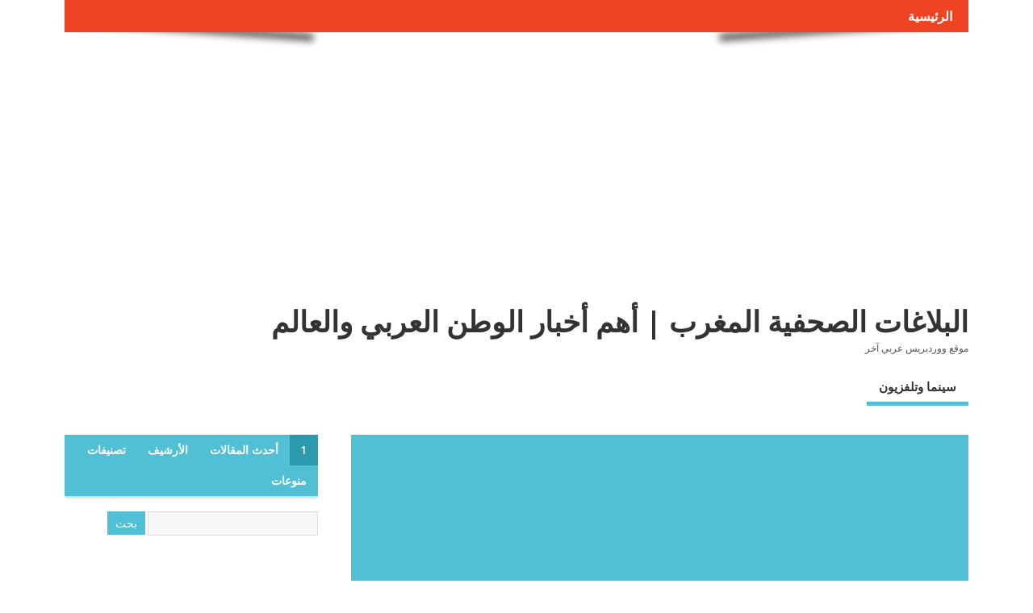

--- FILE ---
content_type: text/html; charset=UTF-8
request_url: http://arabic.relation-presse.ma/2017/09/
body_size: 49959
content:
<!DOCTYPE html>
<!--[if lt IE 7 ]>	<html lang="en" class="no-js ie6"> <![endif]-->
<!--[if IE 7 ]>		<html lang="en" class="no-js ie7"> <![endif]-->
<!--[if IE 8 ]>		<html lang="en" class="no-js ie8"> <![endif]-->
<!--[if IE 9 ]>		<html lang="en" class="no-js ie9"> <![endif]-->
<!--[if (gt IE 9)|!(IE)]><!-->
<html dir="rtl" lang="ar" class="no-js"> <!--<![endif]-->
<head>

<meta charset="UTF-8" />
<meta name="viewport" content="width=device-width,initial-scale=1,maximum-scale=1,user-scalable=no">
<meta http-equiv="X-UA-Compatible" content="IE=edge,chrome=1">
<meta name="HandheldFriendly" content="true">

<link rel="profile" href="http://gmpg.org/xfn/11">


<title>سبتمبر | 2017 | البلاغات الصحفية المغرب | أهم أخبار الوطن العربي والعالم</title>


<!-- STYLESHEET INIT -->
<link href="http://arabic.relation-presse.ma/wp-content/themes/mesocolumn/style.css" rel="stylesheet" type="text/css" />

<!-- favicon.ico location -->

<link rel="pingback" href="http://arabic.relation-presse.ma/xmlrpc.php" />

<meta name="google-site-verification" content="KCXlsbZt3VEturu94WL6VlGmW1IhSAPuibuWABRzvPU" />


<link rel='dns-prefetch' href='//fonts.googleapis.com' />
<link rel='dns-prefetch' href='//s.w.org' />
<link rel="alternate" type="application/rss+xml" title="البلاغات الصحفية المغرب | أهم أخبار الوطن العربي والعالم &laquo; الخلاصة" href="http://arabic.relation-presse.ma/feed/" />
		<script type="text/javascript">
			window._wpemojiSettings = {"baseUrl":"https:\/\/s.w.org\/images\/core\/emoji\/11\/72x72\/","ext":".png","svgUrl":"https:\/\/s.w.org\/images\/core\/emoji\/11\/svg\/","svgExt":".svg","source":{"concatemoji":"http:\/\/arabic.relation-presse.ma\/wp-includes\/js\/wp-emoji-release.min.js?ver=4.9.26"}};
			!function(e,a,t){var n,r,o,i=a.createElement("canvas"),p=i.getContext&&i.getContext("2d");function s(e,t){var a=String.fromCharCode;p.clearRect(0,0,i.width,i.height),p.fillText(a.apply(this,e),0,0);e=i.toDataURL();return p.clearRect(0,0,i.width,i.height),p.fillText(a.apply(this,t),0,0),e===i.toDataURL()}function c(e){var t=a.createElement("script");t.src=e,t.defer=t.type="text/javascript",a.getElementsByTagName("head")[0].appendChild(t)}for(o=Array("flag","emoji"),t.supports={everything:!0,everythingExceptFlag:!0},r=0;r<o.length;r++)t.supports[o[r]]=function(e){if(!p||!p.fillText)return!1;switch(p.textBaseline="top",p.font="600 32px Arial",e){case"flag":return s([55356,56826,55356,56819],[55356,56826,8203,55356,56819])?!1:!s([55356,57332,56128,56423,56128,56418,56128,56421,56128,56430,56128,56423,56128,56447],[55356,57332,8203,56128,56423,8203,56128,56418,8203,56128,56421,8203,56128,56430,8203,56128,56423,8203,56128,56447]);case"emoji":return!s([55358,56760,9792,65039],[55358,56760,8203,9792,65039])}return!1}(o[r]),t.supports.everything=t.supports.everything&&t.supports[o[r]],"flag"!==o[r]&&(t.supports.everythingExceptFlag=t.supports.everythingExceptFlag&&t.supports[o[r]]);t.supports.everythingExceptFlag=t.supports.everythingExceptFlag&&!t.supports.flag,t.DOMReady=!1,t.readyCallback=function(){t.DOMReady=!0},t.supports.everything||(n=function(){t.readyCallback()},a.addEventListener?(a.addEventListener("DOMContentLoaded",n,!1),e.addEventListener("load",n,!1)):(e.attachEvent("onload",n),a.attachEvent("onreadystatechange",function(){"complete"===a.readyState&&t.readyCallback()})),(n=t.source||{}).concatemoji?c(n.concatemoji):n.wpemoji&&n.twemoji&&(c(n.twemoji),c(n.wpemoji)))}(window,document,window._wpemojiSettings);
		</script>
		<style type="text/css">
img.wp-smiley,
img.emoji {
	display: inline !important;
	border: none !important;
	box-shadow: none !important;
	height: 1em !important;
	width: 1em !important;
	margin: 0 .07em !important;
	vertical-align: -0.1em !important;
	background: none !important;
	padding: 0 !important;
}
</style>
<link rel='stylesheet' id='simple-social-share-main-css'  href='http://arabic.relation-presse.ma/wp-content/plugins/simple-social-share/css/style.css?ver=4.9.26' type='text/css' media='all' />
<link rel='stylesheet' id='tooltipster-css-css'  href='http://arabic.relation-presse.ma/wp-content/plugins/simple-social-share/css/tooltipster.css?ver=4.9.26' type='text/css' media='all' />
<link rel='stylesheet' id='default_gwf-css'  href='http://fonts.googleapis.com/css?family=Open+Sans%3A400%2C400italic%2C600%2C600italic%2C700%2C700italic%2C300%2C300italic&#038;ver=4.9.26' type='text/css' media='all' />
<link rel='stylesheet' id='superfish-css'  href='http://arabic.relation-presse.ma/wp-content/themes/mesocolumn/lib/scripts/superfish-menu/css/superfish.css?ver=1.5.6' type='text/css' media='all' />
<link rel='stylesheet' id='tabber-css'  href='http://arabic.relation-presse.ma/wp-content/themes/mesocolumn/lib/scripts/tabber/tabber.css?ver=1.5.6' type='text/css' media='all' />
<link rel='stylesheet' id='font-awesome-css'  href='http://arabic.relation-presse.ma/wp-content/themes/mesocolumn/lib/scripts/fontawesome/css/font-awesome.css?ver=1.5.6' type='text/css' media='all' />
<script type='text/javascript' src='http://arabic.relation-presse.ma/wp-includes/js/jquery/jquery.js?ver=1.12.4'></script>
<script type='text/javascript' src='http://arabic.relation-presse.ma/wp-includes/js/jquery/jquery-migrate.min.js?ver=1.4.1'></script>
<script type='text/javascript' src='http://arabic.relation-presse.ma/wp-content/plugins/simple-social-share/js/jquery.tooltipster.js?ver=4.9.26'></script>
<link rel='https://api.w.org/' href='http://arabic.relation-presse.ma/wp-json/' />
<link rel="EditURI" type="application/rsd+xml" title="RSD" href="http://arabic.relation-presse.ma/xmlrpc.php?rsd" />
<link rel="wlwmanifest" type="application/wlwmanifest+xml" href="http://arabic.relation-presse.ma/wp-includes/wlwmanifest.xml" /> 
<meta name="generator" content="WordPress 4.9.26" />
<style type='text/css' media='all'>@font-face {
font-family: 'FontAwesome';
src: url('http://arabic.relation-presse.ma/wp-content/themes/mesocolumn/lib/scripts/fontawesome/font/fontawesome-webfont.eot');
src: url('http://arabic.relation-presse.ma/wp-content/themes/mesocolumn/lib/scripts/fontawesome/font/fontawesome-webfont.eot?#iefix') format('eot'), url('http://arabic.relation-presse.ma/wp-content/themes/mesocolumn/lib/scripts/fontawesome/font/fontawesome-webfont.woff') format('woff'), url('http://arabic.relation-presse.ma/wp-content/themes/mesocolumn/lib/scripts/fontawesome/font/fontawesome-webfont.ttf') format('truetype'), url('http://arabic.relation-presse.ma/wp-content/themes/mesocolumn/lib/scripts/fontawesome/font/fontawesome-webfont.otf') format('opentype'), url('http://arabic.relation-presse.ma/wp-content/themes/mesocolumn/lib/scripts/fontawesome/font/fontawesome-webfont.svg#FontAwesome') format('svg');
font-weight: normal;
font-style: normal;
}
body {font-family: 'Open Sans', sans-serif;font-weight: 400;}
h1,h2,h3,h4,h5,h6,.header-title,#main-navigation, #featured #featured-title, #cf .tinput, #wp-calendar caption,.flex-caption h1,#portfolio-filter li,.nivo-caption a.read-more,.form-submit #submit,.fbottom,ol.commentlist li div.comment-post-meta, .home-post span.post-category a,ul.tabbernav li a {font-family: 'Open Sans', sans-serif;font-weight: 600;}
#main-navigation, .sf-menu li a {font-family: 'Open Sans', sans-serif;font-weight: 600;}
.content, #right-sidebar { padding-top: 3em !important; }
</style><style type='text/css' media='screen'>.gravatar_recent_comment li, .twitterbox li { padding:0px; font-size: 1.025em; line-height:1.5em;  }
.gravatar_recent_comment span.author { font-weight:bold; }
.gravatar_recent_comment img { width:32px; height:32px; float:right; margin: 0 0 0 10px; }
ul.recent-postcat li {position:relative;border-bottom: 1px solid #EAEAEA;padding: 0 0 0.5em !important;margin: 0 0 1em !important;}
ul.recent-postcat li:last-child,ul.item-list li:last-child,.avatar-block li:last-child  { border-bottom: none;  }
ul.recent-postcat li .feat-post-meta { margin: 0px 75px 0 0; }
ul.recent-postcat li.has_no_thumb .feat-post-meta { margin: 0px; }
ul.recent-postcat img {background: white;padding: 5px;margin:0px;border: 1px solid #DDD;}
#custom #right-sidebar ul.recent-postcat li .feat-post-meta .feat-title {margin: 0;}
#custom #right-sidebar ul.recent-postcat li .feat-post-meta .feat-title {width: 100%;font-size: 1.05em; line-height:1.35em !important;font-weight: bold;}
ul.recent-postcat li .feat-post-meta small { font-size: 0.85em; padding:0; }
.bp-searchform {margin: 0px;padding: 5%;float: right;width: 90%;background: white;border: 1px solid #DDD;}
.bp-searchform label {display:none;}
</style>		<style type="text/css">.recentcomments a{display:inline !important;padding:0 !important;margin:0 !important;}</style>
		
<script async src="//pagead2.googlesyndication.com/pagead/js/adsbygoogle.js"></script>
<script>
  (adsbygoogle = window.adsbygoogle || []).push({
    google_ad_client: "ca-pub-3176684275925948",
    enable_page_level_ads: true
  });
</script>

</head>

<body class="rtl archive date chrome" id="custom">

<div class="product-with-desc secbody" id="">

<div id="wrapper">

<div id="wrapper-main">

<div id="bodywrap" class="innerwrap">

<div id="bodycontent">

<!-- CONTAINER START -->
<section id="container">

<nav class="top-nav iegradient effect-1" id="top-navigation" role="navigation">
<div class="innerwrap">

<ul class="sf-menu"><li ><a href="http://arabic.relation-presse.ma/">الرئيسية</a></li></ul>
<div id="mobile-nav">

</div>

</div>
</nav>

<div class="container-wrap">

<!-- HEADER START -->
<header class="iegradient" id="header" role="banner">

<div id="header-overlay" class="header-inner">
<div class="innerwrap">

<div id="siteinfo">
<hgroup>
<h1 ><a href="http://arabic.relation-presse.ma/" title="البلاغات الصحفية المغرب | أهم أخبار الوطن العربي والعالم" rel="home">البلاغات الصحفية المغرب | أهم أخبار الوطن العربي والعالم</a></h1 ><p id="site-description">موقع ووردبريس عربي آخر</p>
</hgroup>
</div>
<!-- SITEINFO END -->



</div>
</div>
<!-- end header-inner -->
</header>
<!-- HEADER END -->



<!-- NAVIGATION START -->
<nav class="main-nav iegradient" id="main-navigation" role="navigation">
<div class="innerwrap">
<ul class="sf-menu">	<li class="cat-item cat-item-1"><a href="http://arabic.relation-presse.ma/category/%d8%b3%d9%8a%d9%86%d9%85%d8%a7-%d9%88%d8%aa%d9%84%d9%81%d8%b2%d9%8a%d9%88%d9%86/" >سينما وتلفزيون</a>
</li>
</ul></div>
</nav>
<!-- NAVIGATION END -->





<!-- CONTENT START -->
<div class="content">
<div class="content-inner">


<!-- POST ENTRY START -->
<div id="post-entry" class="archive_tn_cat_color_0">
<section class="post-entry-inner">


<h2 class="inarchive effect-1 header-title">
ارشيف  سبتمبر, 2017</h2>




<!-- POST START -->
<article class="alt-post post-2024 post type-post status-publish format-standard hentry category-1 has_thumb" id="post-2024">

<div class='post-thumb in-archive'><a href="http://arabic.relation-presse.ma/2017/09/30/%d8%aa%d8%ad%d9%88%d9%8a%d9%84-%d9%85%d8%af%d9%8a%d9%86%d8%a9-%d8%b3%d9%86%d8%a8%d9%84-%d8%a5%d9%84%d9%89-%d8%a3%d9%83%d8%a7%d8%af%d9%8a%d9%85%d9%8a%d8%a9-%d9%84%d9%84%d9%81%d9%86%d9%88/" title="تحويل مدينة &quot;سنبل&quot; إلى أكاديمية للفنون لاكتشاف المواهب"><img width='300' height='auto' class='alignleft' src='http://media.filfan.com/images/NewsPics/FilfanNew/large/MSBHE.jpg' alt='سينما وتلفزيون' title='تحويل مدينة &quot;سنبل&quot; إلى أكاديمية للفنون لاكتشاف المواهب' /></a></div>
<div class="post-right">
<h1 class="post-title"><a href="http://arabic.relation-presse.ma/2017/09/30/%d8%aa%d8%ad%d9%88%d9%8a%d9%84-%d9%85%d8%af%d9%8a%d9%86%d8%a9-%d8%b3%d9%86%d8%a8%d9%84-%d8%a5%d9%84%d9%89-%d8%a3%d9%83%d8%a7%d8%af%d9%8a%d9%85%d9%8a%d8%a9-%d9%84%d9%84%d9%81%d9%86%d9%88/" rel="bookmark" title="تحويل مدينة &quot;سنبل&quot; إلى أكاديمية للفنون لاكتشاف المواهب">تحويل مدينة &quot;سنبل&quot; إلى أكاديمية للفنون لاكتشاف المواهب</a></h1>
<div class="post-meta the-icons pmeta-alt">
<span class="post-author"><i class="icon-user"></i><a href="http://arabic.relation-presse.ma/author/admin/" title="مقالات admin" rel="author">admin</a></span>
&nbsp;&nbsp;&nbsp;&nbsp;&nbsp;
<span class="post-time"><i class="icon-time"></i>30 سبتمبر، 2017</span>
&nbsp;&nbsp;&nbsp;&nbsp;
<span class="post-category"><i class="icon-file"></i><a href="http://arabic.relation-presse.ma/category/%d8%b3%d9%8a%d9%86%d9%85%d8%a7-%d9%88%d8%aa%d9%84%d9%81%d8%b2%d9%8a%d9%88%d9%86/" title="شاهد جميع التدوينات في تصنيف سينما وتلفزيون" >سينما وتلفزيون</a></span>&nbsp;&nbsp;&nbsp;&nbsp;
</div>

<div class="post-content">
استحوذت مجموعة &#8220;سما&#8221; على 80% من مدينة &#8220;سنبل للفنون&#8221; التى يمتلكها الفنان محمد صبحى وذلك لتحويلها الى أكاديمية للفنون تحمل اسم &#8220;أكاديمية سما سنبل&#8221;...<div class="post-more"><a href="http://arabic.relation-presse.ma/2017/09/30/%d8%aa%d8%ad%d9%88%d9%8a%d9%84-%d9%85%d8%af%d9%8a%d9%86%d8%a9-%d8%b3%d9%86%d8%a8%d9%84-%d8%a5%d9%84%d9%89-%d8%a3%d9%83%d8%a7%d8%af%d9%8a%d9%85%d9%8a%d8%a9-%d9%84%d9%84%d9%81%d9%86%d9%88/" title="تحويل مدينة &quot;سنبل&quot; إلى أكاديمية للفنون لاكتشاف المواهب">Continue Reading »</a></div></div>


</div>
</article>
<!-- POST END -->






<!-- POST START -->
<article class="post-2023 post type-post status-publish format-standard hentry category-1 has_thumb" id="post-2023">

<div class='post-thumb in-archive'><a href="http://arabic.relation-presse.ma/2017/09/30/%d9%85%d8%b0%d9%8a%d8%b9%d8%a9-%d8%a3%d8%ae%d8%a8%d8%a7%d8%b1-%d8%aa%d8%aa%d8%a7%d8%a8%d8%b9-%d9%81%d9%82%d8%b1%d8%aa%d9%87%d8%a7-%d8%b9%d9%84%d9%89-%d8%a7%d9%84%d9%87%d9%88%d8%a7%d8%a1-%d8%b1%d8%ba/" title="مذيعة أخبار تتابع فقرتها على الهواء رغم دخولها في المخاض"><img width='300' height='auto' class='alignleft' src='http://media.filfan.com/images/NewsPics/FilfanNew/large/TEMNEM5.jpg' alt='سينما وتلفزيون' title='مذيعة أخبار تتابع فقرتها على الهواء رغم دخولها في المخاض' /></a></div>
<div class="post-right">
<h1 class="post-title"><a href="http://arabic.relation-presse.ma/2017/09/30/%d9%85%d8%b0%d9%8a%d8%b9%d8%a9-%d8%a3%d8%ae%d8%a8%d8%a7%d8%b1-%d8%aa%d8%aa%d8%a7%d8%a8%d8%b9-%d9%81%d9%82%d8%b1%d8%aa%d9%87%d8%a7-%d8%b9%d9%84%d9%89-%d8%a7%d9%84%d9%87%d9%88%d8%a7%d8%a1-%d8%b1%d8%ba/" rel="bookmark" title="مذيعة أخبار تتابع فقرتها على الهواء رغم دخولها في المخاض">مذيعة أخبار تتابع فقرتها على الهواء رغم دخولها في المخاض</a></h1>
<div class="post-meta the-icons pmeta-alt">
<span class="post-author"><i class="icon-user"></i><a href="http://arabic.relation-presse.ma/author/admin/" title="مقالات admin" rel="author">admin</a></span>
&nbsp;&nbsp;&nbsp;&nbsp;&nbsp;
<span class="post-time"><i class="icon-time"></i>30 سبتمبر، 2017</span>
&nbsp;&nbsp;&nbsp;&nbsp;
<span class="post-category"><i class="icon-file"></i><a href="http://arabic.relation-presse.ma/category/%d8%b3%d9%8a%d9%86%d9%85%d8%a7-%d9%88%d8%aa%d9%84%d9%81%d8%b2%d9%8a%d9%88%d9%86/" title="شاهد جميع التدوينات في تصنيف سينما وتلفزيون" >سينما وتلفزيون</a></span>&nbsp;&nbsp;&nbsp;&nbsp;
</div>

<div class="post-content">
تحاملت مذيعة الأخبار ناتالي باستريلا على نفسها رغم شعورها بدخول مرحلة المخاض أثناء تقديمها فقرتها الإخبارية في برنامج News 4 المذاع على قناة nbc....<div class="post-more"><a href="http://arabic.relation-presse.ma/2017/09/30/%d9%85%d8%b0%d9%8a%d8%b9%d8%a9-%d8%a3%d8%ae%d8%a8%d8%a7%d8%b1-%d8%aa%d8%aa%d8%a7%d8%a8%d8%b9-%d9%81%d9%82%d8%b1%d8%aa%d9%87%d8%a7-%d8%b9%d9%84%d9%89-%d8%a7%d9%84%d9%87%d9%88%d8%a7%d8%a1-%d8%b1%d8%ba/" title="مذيعة أخبار تتابع فقرتها على الهواء رغم دخولها في المخاض">Continue Reading »</a></div></div>


</div>
</article>
<!-- POST END -->






<!-- POST START -->
<article class="alt-post post-2022 post type-post status-publish format-standard hentry category-1 has_thumb" id="post-2022">

<div class='post-thumb in-archive'><a href="http://arabic.relation-presse.ma/2017/09/30/%d9%85%d8%a4%d8%aa%d9%85%d8%b1-%d8%b5%d8%ad%d9%81%d9%8a-%d9%84%d8%a5%d8%b9%d9%84%d8%a7%d9%86-%d8%aa%d9%81%d8%a7%d8%b5%d9%8a%d9%84-%d9%85%d9%87%d8%b1%d8%ac%d8%a7%d9%86-%d8%a7%d9%84%d8%a5%d8%b3%d9%83/" title="مؤتمر صحفي لإعلان تفاصيل مهرجان الإسكندرية السينمائي"><img width='300' height='auto' class='alignleft' src='http://media.filfan.com/images/NewsPics/FilfanNew/large/TEMNEM4.jpg' alt='سينما وتلفزيون' title='مؤتمر صحفي لإعلان تفاصيل مهرجان الإسكندرية السينمائي' /></a></div>
<div class="post-right">
<h1 class="post-title"><a href="http://arabic.relation-presse.ma/2017/09/30/%d9%85%d8%a4%d8%aa%d9%85%d8%b1-%d8%b5%d8%ad%d9%81%d9%8a-%d9%84%d8%a5%d8%b9%d9%84%d8%a7%d9%86-%d8%aa%d9%81%d8%a7%d8%b5%d9%8a%d9%84-%d9%85%d9%87%d8%b1%d8%ac%d8%a7%d9%86-%d8%a7%d9%84%d8%a5%d8%b3%d9%83/" rel="bookmark" title="مؤتمر صحفي لإعلان تفاصيل مهرجان الإسكندرية السينمائي">مؤتمر صحفي لإعلان تفاصيل مهرجان الإسكندرية السينمائي</a></h1>
<div class="post-meta the-icons pmeta-alt">
<span class="post-author"><i class="icon-user"></i><a href="http://arabic.relation-presse.ma/author/admin/" title="مقالات admin" rel="author">admin</a></span>
&nbsp;&nbsp;&nbsp;&nbsp;&nbsp;
<span class="post-time"><i class="icon-time"></i>30 سبتمبر، 2017</span>
&nbsp;&nbsp;&nbsp;&nbsp;
<span class="post-category"><i class="icon-file"></i><a href="http://arabic.relation-presse.ma/category/%d8%b3%d9%8a%d9%86%d9%85%d8%a7-%d9%88%d8%aa%d9%84%d9%81%d8%b2%d9%8a%d9%88%d9%86/" title="شاهد جميع التدوينات في تصنيف سينما وتلفزيون" >سينما وتلفزيون</a></span>&nbsp;&nbsp;&nbsp;&nbsp;
</div>

<div class="post-content">
تعقد إدارة مهرجان الإسكندرية السينمائي لدول البحر المتوسط برئاسة الناقد السينمائي الأمير أباظة مؤتمرا صحفيا في الخامسة مساء الأربعاء المقبل بفندق تيوليب الإسكندرية...<div class="post-more"><a href="http://arabic.relation-presse.ma/2017/09/30/%d9%85%d8%a4%d8%aa%d9%85%d8%b1-%d8%b5%d8%ad%d9%81%d9%8a-%d9%84%d8%a5%d8%b9%d9%84%d8%a7%d9%86-%d8%aa%d9%81%d8%a7%d8%b5%d9%8a%d9%84-%d9%85%d9%87%d8%b1%d8%ac%d8%a7%d9%86-%d8%a7%d9%84%d8%a5%d8%b3%d9%83/" title="مؤتمر صحفي لإعلان تفاصيل مهرجان الإسكندرية السينمائي">Continue Reading »</a></div></div>


</div>
</article>
<!-- POST END -->






<!-- POST START -->
<article class="post-2021 post type-post status-publish format-standard hentry category-1 has_thumb" id="post-2021">

<div class='post-thumb in-archive'><a href="http://arabic.relation-presse.ma/2017/09/30/%d8%a3%d9%84%d9%81%d8%aa-%d8%b9%d9%85%d8%b1-%d8%aa%d8%b3%d8%aa%d8%a3%d9%86%d9%81-%d8%aa%d8%b5%d9%88%d9%8a%d8%b1-%d8%a7%d9%84%d8%b3%d8%b1-%d8%a7%d9%84%d8%a3%d8%b1%d8%a8%d8%b9%d8%a7%d8%a1/" title="ألفت عمر تستأنف تصوير &quot;السر&quot; الأربعاء المقبل"><img width='300' height='auto' class='alignleft' src='http://media.filfan.com/images/NewsPics/FilfanNew/large/9090_11.jpg' alt='سينما وتلفزيون' title='ألفت عمر تستأنف تصوير &quot;السر&quot; الأربعاء المقبل' /></a></div>
<div class="post-right">
<h1 class="post-title"><a href="http://arabic.relation-presse.ma/2017/09/30/%d8%a3%d9%84%d9%81%d8%aa-%d8%b9%d9%85%d8%b1-%d8%aa%d8%b3%d8%aa%d8%a3%d9%86%d9%81-%d8%aa%d8%b5%d9%88%d9%8a%d8%b1-%d8%a7%d9%84%d8%b3%d8%b1-%d8%a7%d9%84%d8%a3%d8%b1%d8%a8%d8%b9%d8%a7%d8%a1/" rel="bookmark" title="ألفت عمر تستأنف تصوير &quot;السر&quot; الأربعاء المقبل">ألفت عمر تستأنف تصوير &quot;السر&quot; الأربعاء المقبل</a></h1>
<div class="post-meta the-icons pmeta-alt">
<span class="post-author"><i class="icon-user"></i><a href="http://arabic.relation-presse.ma/author/admin/" title="مقالات admin" rel="author">admin</a></span>
&nbsp;&nbsp;&nbsp;&nbsp;&nbsp;
<span class="post-time"><i class="icon-time"></i>30 سبتمبر، 2017</span>
&nbsp;&nbsp;&nbsp;&nbsp;
<span class="post-category"><i class="icon-file"></i><a href="http://arabic.relation-presse.ma/category/%d8%b3%d9%8a%d9%86%d9%85%d8%a7-%d9%88%d8%aa%d9%84%d9%81%d8%b2%d9%8a%d9%88%d9%86/" title="شاهد جميع التدوينات في تصنيف سينما وتلفزيون" >سينما وتلفزيون</a></span>&nbsp;&nbsp;&nbsp;&nbsp;
</div>

<div class="post-content">
تستأنف ألفت عمر يوم الأربعاء المقبل تصوير مسلسلها الجديد &#8220;السر&#8221; الذي تعود به للساحة المصرية بعد تقديمها عدة أعمال في امريكا ودبي....<div class="post-more"><a href="http://arabic.relation-presse.ma/2017/09/30/%d8%a3%d9%84%d9%81%d8%aa-%d8%b9%d9%85%d8%b1-%d8%aa%d8%b3%d8%aa%d8%a3%d9%86%d9%81-%d8%aa%d8%b5%d9%88%d9%8a%d8%b1-%d8%a7%d9%84%d8%b3%d8%b1-%d8%a7%d9%84%d8%a3%d8%b1%d8%a8%d8%b9%d8%a7%d8%a1/" title="ألفت عمر تستأنف تصوير &quot;السر&quot; الأربعاء المقبل">Continue Reading »</a></div></div>


</div>
</article>
<!-- POST END -->






<!-- POST START -->
<article class="alt-post post-2020 post type-post status-publish format-standard hentry category-1 has_thumb" id="post-2020">

<div class='post-thumb in-archive'><a href="http://arabic.relation-presse.ma/2017/09/30/%d9%83%d8%b1%d9%8a%d8%b3%d8%aa%d9%8a%d9%86-%d8%b3%d8%aa%d9%8a%d9%88%d8%a7%d8%b1%d8%aa-%d9%88%d9%84%d9%88%d8%a8%d9%8a%d8%aa%d8%a7-%d9%86%d9%8a%d9%88%d9%86%d8%ac%d9%88-%d9%81%d9%8a-%d8%a7%d9%84%d8%b7/" title="كريستين ستيوارت ولوبيتا نيونجو في الطريق إلى ملائكة تشارلي"><img width='300' height='auto' class='alignleft' src='http://media.filfan.com/images/NewsPics/FilfanNew/large/TEMNEM1.jpg' alt='سينما وتلفزيون' title='كريستين ستيوارت ولوبيتا نيونجو في الطريق إلى ملائكة تشارلي' /></a></div>
<div class="post-right">
<h1 class="post-title"><a href="http://arabic.relation-presse.ma/2017/09/30/%d9%83%d8%b1%d9%8a%d8%b3%d8%aa%d9%8a%d9%86-%d8%b3%d8%aa%d9%8a%d9%88%d8%a7%d8%b1%d8%aa-%d9%88%d9%84%d9%88%d8%a8%d9%8a%d8%aa%d8%a7-%d9%86%d9%8a%d9%88%d9%86%d8%ac%d9%88-%d9%81%d9%8a-%d8%a7%d9%84%d8%b7/" rel="bookmark" title="كريستين ستيوارت ولوبيتا نيونجو في الطريق إلى ملائكة تشارلي">كريستين ستيوارت ولوبيتا نيونجو في الطريق إلى ملائكة تشارلي</a></h1>
<div class="post-meta the-icons pmeta-alt">
<span class="post-author"><i class="icon-user"></i><a href="http://arabic.relation-presse.ma/author/admin/" title="مقالات admin" rel="author">admin</a></span>
&nbsp;&nbsp;&nbsp;&nbsp;&nbsp;
<span class="post-time"><i class="icon-time"></i>30 سبتمبر، 2017</span>
&nbsp;&nbsp;&nbsp;&nbsp;
<span class="post-category"><i class="icon-file"></i><a href="http://arabic.relation-presse.ma/category/%d8%b3%d9%8a%d9%86%d9%85%d8%a7-%d9%88%d8%aa%d9%84%d9%81%d8%b2%d9%8a%d9%88%d9%86/" title="شاهد جميع التدوينات في تصنيف سينما وتلفزيون" >سينما وتلفزيون</a></span>&nbsp;&nbsp;&nbsp;&nbsp;
</div>

<div class="post-content">
ذكرت تقارير متنوعة أن الممثلة الأمريكية كريستين ستيوارت والممثلة الكينينة لوبيتا نيونجو على وشك اتمام التعاقد مع شركة Sony لبطولة النسخة الجديدة من فيلم Charlie’s Angels....<div class="post-more"><a href="http://arabic.relation-presse.ma/2017/09/30/%d9%83%d8%b1%d9%8a%d8%b3%d8%aa%d9%8a%d9%86-%d8%b3%d8%aa%d9%8a%d9%88%d8%a7%d8%b1%d8%aa-%d9%88%d9%84%d9%88%d8%a8%d9%8a%d8%aa%d8%a7-%d9%86%d9%8a%d9%88%d9%86%d8%ac%d9%88-%d9%81%d9%8a-%d8%a7%d9%84%d8%b7/" title="كريستين ستيوارت ولوبيتا نيونجو في الطريق إلى ملائكة تشارلي">Continue Reading »</a></div></div>


</div>
</article>
<!-- POST END -->






<!-- POST START -->
<article class="post-2019 post type-post status-publish format-standard hentry category-1 has_thumb" id="post-2019">

<div class='post-thumb in-archive'><a href="http://arabic.relation-presse.ma/2017/09/30/%d8%aa%d8%a7%d9%85%d8%b1-%d8%b9%d8%a8%d8%af%d8%a7%d9%84%d9%85%d9%86%d8%b9%d9%85-%d9%8a%d9%86%d8%aa%d9%82%d9%84-%d8%a5%d9%84%d9%89-%d9%82%d9%86%d8%a7%d8%a9-%d8%a7%d9%84%d8%b9%d8%a7%d8%b5%d9%85%d8%a9/" title="تامر عبدالمنعم ينتقل إلى قناة العاصمة"><img width='300' height='auto' class='alignleft' src='http://media.filfan.com/images/NewsPics/FilfanNew/large/TEMNEM.jpg' alt='سينما وتلفزيون' title='تامر عبدالمنعم ينتقل إلى قناة العاصمة' /></a></div>
<div class="post-right">
<h1 class="post-title"><a href="http://arabic.relation-presse.ma/2017/09/30/%d8%aa%d8%a7%d9%85%d8%b1-%d8%b9%d8%a8%d8%af%d8%a7%d9%84%d9%85%d9%86%d8%b9%d9%85-%d9%8a%d9%86%d8%aa%d9%82%d9%84-%d8%a5%d9%84%d9%89-%d9%82%d9%86%d8%a7%d8%a9-%d8%a7%d9%84%d8%b9%d8%a7%d8%b5%d9%85%d8%a9/" rel="bookmark" title="تامر عبدالمنعم ينتقل إلى قناة العاصمة">تامر عبدالمنعم ينتقل إلى قناة العاصمة</a></h1>
<div class="post-meta the-icons pmeta-alt">
<span class="post-author"><i class="icon-user"></i><a href="http://arabic.relation-presse.ma/author/admin/" title="مقالات admin" rel="author">admin</a></span>
&nbsp;&nbsp;&nbsp;&nbsp;&nbsp;
<span class="post-time"><i class="icon-time"></i>30 سبتمبر، 2017</span>
&nbsp;&nbsp;&nbsp;&nbsp;
<span class="post-category"><i class="icon-file"></i><a href="http://arabic.relation-presse.ma/category/%d8%b3%d9%8a%d9%86%d9%85%d8%a7-%d9%88%d8%aa%d9%84%d9%81%d8%b2%d9%8a%d9%88%d9%86/" title="شاهد جميع التدوينات في تصنيف سينما وتلفزيون" >سينما وتلفزيون</a></span>&nbsp;&nbsp;&nbsp;&nbsp;
</div>

<div class="post-content">
وقع اختيار شريف خالد رئيس مجموعة &#8220;تواصل&#8221; على تامر عبد المنعم لتقديم برنامج التوك شو الرئيسي لقناة العاصمة....<div class="post-more"><a href="http://arabic.relation-presse.ma/2017/09/30/%d8%aa%d8%a7%d9%85%d8%b1-%d8%b9%d8%a8%d8%af%d8%a7%d9%84%d9%85%d9%86%d8%b9%d9%85-%d9%8a%d9%86%d8%aa%d9%82%d9%84-%d8%a5%d9%84%d9%89-%d9%82%d9%86%d8%a7%d8%a9-%d8%a7%d9%84%d8%b9%d8%a7%d8%b5%d9%85%d8%a9/" title="تامر عبدالمنعم ينتقل إلى قناة العاصمة">Continue Reading »</a></div></div>


</div>
</article>
<!-- POST END -->






<!-- POST START -->
<article class="alt-post post-2018 post type-post status-publish format-standard hentry category-1 has_thumb" id="post-2018">

<div class='post-thumb in-archive'><a href="http://arabic.relation-presse.ma/2017/09/30/%d8%aa%d8%b9%d8%b1%d9%81-%d8%b9%d9%84%d9%89-%d8%aa%d9%81%d8%a7%d8%b5%d9%84-%d8%a7%d9%84%d8%ac%d8%b2%d8%a1-%d8%a7%d9%84%d9%80-6-%d9%85%d9%86-%d8%b3%d9%84%d8%b3%d9%84%d8%a9-die-hard-%d8%b9%d9%88/" title="تعرف على تفاصل الجزء الـ 6 من سلسلة Die Hard .. عودة بروس ويليس"><img width='300' height='auto' class='alignleft' src='http://media.filfan.com/images/NewsPics/FilfanNew/large/pwellls001.jpg' alt='سينما وتلفزيون' title='تعرف على تفاصل الجزء الـ 6 من سلسلة Die Hard .. عودة بروس ويليس' /></a></div>
<div class="post-right">
<h1 class="post-title"><a href="http://arabic.relation-presse.ma/2017/09/30/%d8%aa%d8%b9%d8%b1%d9%81-%d8%b9%d9%84%d9%89-%d8%aa%d9%81%d8%a7%d8%b5%d9%84-%d8%a7%d9%84%d8%ac%d8%b2%d8%a1-%d8%a7%d9%84%d9%80-6-%d9%85%d9%86-%d8%b3%d9%84%d8%b3%d9%84%d8%a9-die-hard-%d8%b9%d9%88/" rel="bookmark" title="تعرف على تفاصل الجزء الـ 6 من سلسلة Die Hard .. عودة بروس ويليس">تعرف على تفاصل الجزء الـ 6 من سلسلة Die Hard .. عودة بروس ويليس</a></h1>
<div class="post-meta the-icons pmeta-alt">
<span class="post-author"><i class="icon-user"></i><a href="http://arabic.relation-presse.ma/author/admin/" title="مقالات admin" rel="author">admin</a></span>
&nbsp;&nbsp;&nbsp;&nbsp;&nbsp;
<span class="post-time"><i class="icon-time"></i>30 سبتمبر، 2017</span>
&nbsp;&nbsp;&nbsp;&nbsp;
<span class="post-category"><i class="icon-file"></i><a href="http://arabic.relation-presse.ma/category/%d8%b3%d9%8a%d9%86%d9%85%d8%a7-%d9%88%d8%aa%d9%84%d9%81%d8%b2%d9%8a%d9%88%d9%86/" title="شاهد جميع التدوينات في تصنيف سينما وتلفزيون" >سينما وتلفزيون</a></span>&nbsp;&nbsp;&nbsp;&nbsp;
</div>

<div class="post-content">
يبدو أن الفترة المقبلة ستشهد أخبار سارة لعشاق سلسلة Die Hard لنجم الأكشن بروس ويليس....<div class="post-more"><a href="http://arabic.relation-presse.ma/2017/09/30/%d8%aa%d8%b9%d8%b1%d9%81-%d8%b9%d9%84%d9%89-%d8%aa%d9%81%d8%a7%d8%b5%d9%84-%d8%a7%d9%84%d8%ac%d8%b2%d8%a1-%d8%a7%d9%84%d9%80-6-%d9%85%d9%86-%d8%b3%d9%84%d8%b3%d9%84%d8%a9-die-hard-%d8%b9%d9%88/" title="تعرف على تفاصل الجزء الـ 6 من سلسلة Die Hard .. عودة بروس ويليس">Continue Reading »</a></div></div>


</div>
</article>
<!-- POST END -->






<!-- POST START -->
<article class="post-2017 post type-post status-publish format-standard hentry category-1 has_thumb" id="post-2017">

<div class='post-thumb in-archive'><a href="http://arabic.relation-presse.ma/2017/09/30/%d8%a8%d8%a7%d9%84%d9%81%d9%8a%d8%af%d9%8a%d9%88-%d9%87%d8%a7%d8%b1%d9%8a%d8%b3%d9%88%d9%86-%d9%81%d9%88%d8%b1%d8%af-%d9%8a%d8%aa%d8%b9%d9%85%d8%af-%d9%86%d8%b3%d9%8a%d8%a7%d9%86-%d8%a7%d8%b3%d9%85/" title="بالفيديو &#8211; هاريسون فورد يتعمد نسيان اسم رايان جوسلينج"><img width='300' height='auto' class='alignleft' src='http://media.filfan.com/images/NewsPics/FilfanNew/large/Blade-Runner-2049_07.jpg' alt='سينما وتلفزيون' title='بالفيديو &#8211; هاريسون فورد يتعمد نسيان اسم رايان جوسلينج' /></a></div>
<div class="post-right">
<h1 class="post-title"><a href="http://arabic.relation-presse.ma/2017/09/30/%d8%a8%d8%a7%d9%84%d9%81%d9%8a%d8%af%d9%8a%d9%88-%d9%87%d8%a7%d8%b1%d9%8a%d8%b3%d9%88%d9%86-%d9%81%d9%88%d8%b1%d8%af-%d9%8a%d8%aa%d8%b9%d9%85%d8%af-%d9%86%d8%b3%d9%8a%d8%a7%d9%86-%d8%a7%d8%b3%d9%85/" rel="bookmark" title="بالفيديو &#8211; هاريسون فورد يتعمد نسيان اسم رايان جوسلينج">بالفيديو &#8211; هاريسون فورد يتعمد نسيان اسم رايان جوسلينج</a></h1>
<div class="post-meta the-icons pmeta-alt">
<span class="post-author"><i class="icon-user"></i><a href="http://arabic.relation-presse.ma/author/admin/" title="مقالات admin" rel="author">admin</a></span>
&nbsp;&nbsp;&nbsp;&nbsp;&nbsp;
<span class="post-time"><i class="icon-time"></i>30 سبتمبر، 2017</span>
&nbsp;&nbsp;&nbsp;&nbsp;
<span class="post-category"><i class="icon-file"></i><a href="http://arabic.relation-presse.ma/category/%d8%b3%d9%8a%d9%86%d9%85%d8%a7-%d9%88%d8%aa%d9%84%d9%81%d8%b2%d9%8a%d9%88%d9%86/" title="شاهد جميع التدوينات في تصنيف سينما وتلفزيون" >سينما وتلفزيون</a></span>&nbsp;&nbsp;&nbsp;&nbsp;
</div>

<div class="post-content">
على الرغم من مشاركتهما معا في فيلم Blade Runner 2049، إلا أن هذا لا يعني أن يتذكر هاريسون فورد اسم رايان جوسلينج....<div class="post-more"><a href="http://arabic.relation-presse.ma/2017/09/30/%d8%a8%d8%a7%d9%84%d9%81%d9%8a%d8%af%d9%8a%d9%88-%d9%87%d8%a7%d8%b1%d9%8a%d8%b3%d9%88%d9%86-%d9%81%d9%88%d8%b1%d8%af-%d9%8a%d8%aa%d8%b9%d9%85%d8%af-%d9%86%d8%b3%d9%8a%d8%a7%d9%86-%d8%a7%d8%b3%d9%85/" title="بالفيديو &#8211; هاريسون فورد يتعمد نسيان اسم رايان جوسلينج">Continue Reading »</a></div></div>


</div>
</article>
<!-- POST END -->






<!-- POST START -->
<article class="alt-post post-2016 post type-post status-publish format-standard hentry category-1 has_thumb" id="post-2016">

<div class='post-thumb in-archive'><a href="http://arabic.relation-presse.ma/2017/09/30/%d8%a8%d8%a7%d9%84%d8%b5%d9%88%d8%b1-%d8%b3%d8%aa-%d8%a7%d9%84%d8%a8%d9%8a%d8%aa-%d9%8a%d8%a7%d8%b3%d9%85%d9%8a%d9%86-%d8%b5%d8%a8%d8%b1%d9%8a-%d8%b6%d9%8a%d9%81%d8%a9-%d8%b5%d8%a7/" title="بالصور- &quot;ست البيت&quot; ياسمين صبري ضيفة &quot;صاحبة السعادة&quot; الإثنين المقبل"><img width='300' height='auto' class='alignleft' src='http://media.filfan.com/images/NewsPics/FilfanNew/large/setelbeeet006.jpg' alt='سينما وتلفزيون' title='بالصور- &quot;ست البيت&quot; ياسمين صبري ضيفة &quot;صاحبة السعادة&quot; الإثنين المقبل' /></a></div>
<div class="post-right">
<h1 class="post-title"><a href="http://arabic.relation-presse.ma/2017/09/30/%d8%a8%d8%a7%d9%84%d8%b5%d9%88%d8%b1-%d8%b3%d8%aa-%d8%a7%d9%84%d8%a8%d9%8a%d8%aa-%d9%8a%d8%a7%d8%b3%d9%85%d9%8a%d9%86-%d8%b5%d8%a8%d8%b1%d9%8a-%d8%b6%d9%8a%d9%81%d8%a9-%d8%b5%d8%a7/" rel="bookmark" title="بالصور- &quot;ست البيت&quot; ياسمين صبري ضيفة &quot;صاحبة السعادة&quot; الإثنين المقبل">بالصور- &quot;ست البيت&quot; ياسمين صبري ضيفة &quot;صاحبة السعادة&quot; الإثنين المقبل</a></h1>
<div class="post-meta the-icons pmeta-alt">
<span class="post-author"><i class="icon-user"></i><a href="http://arabic.relation-presse.ma/author/admin/" title="مقالات admin" rel="author">admin</a></span>
&nbsp;&nbsp;&nbsp;&nbsp;&nbsp;
<span class="post-time"><i class="icon-time"></i>30 سبتمبر، 2017</span>
&nbsp;&nbsp;&nbsp;&nbsp;
<span class="post-category"><i class="icon-file"></i><a href="http://arabic.relation-presse.ma/category/%d8%b3%d9%8a%d9%86%d9%85%d8%a7-%d9%88%d8%aa%d9%84%d9%81%d8%b2%d9%8a%d9%88%d9%86/" title="شاهد جميع التدوينات في تصنيف سينما وتلفزيون" >سينما وتلفزيون</a></span>&nbsp;&nbsp;&nbsp;&nbsp;
</div>

<div class="post-content">
يستضيف برنامج &#8220;صاحبة السعادة&#8221; الذي تقدمه الفنانة والإعلامية إسعاد يونس على شاشة cbc، الفنانة ياسمين صبرى، وذلك يوم الاثنين المقبل....<div class="post-more"><a href="http://arabic.relation-presse.ma/2017/09/30/%d8%a8%d8%a7%d9%84%d8%b5%d9%88%d8%b1-%d8%b3%d8%aa-%d8%a7%d9%84%d8%a8%d9%8a%d8%aa-%d9%8a%d8%a7%d8%b3%d9%85%d9%8a%d9%86-%d8%b5%d8%a8%d8%b1%d9%8a-%d8%b6%d9%8a%d9%81%d8%a9-%d8%b5%d8%a7/" title="بالصور- &quot;ست البيت&quot; ياسمين صبري ضيفة &quot;صاحبة السعادة&quot; الإثنين المقبل">Continue Reading »</a></div></div>


</div>
</article>
<!-- POST END -->






<!-- POST START -->
<article class="post-2015 post type-post status-publish format-standard hentry category-1 has_thumb" id="post-2015">

<div class='post-thumb in-archive'><a href="http://arabic.relation-presse.ma/2017/09/30/%d9%87%d8%b0%d8%a7-%d8%b1%d8%a3%d9%8a-%d8%a3%d9%83%d8%b1%d9%85-%d8%ad%d8%b3%d9%86%d9%8a-%d9%81%d9%8a-%d8%a3%d8%ad%d9%85%d8%af-%d8%a3%d9%85%d9%8a%d9%86-%d8%a7%d9%84%d9%88%d8%b5%d9%8a%d8%a9quot/" title="هذا رأي أكرم حسني في أحمد أمين.. &quot;الوصية&quot; يجمعهما أكتوبر المقبل"><img width='300' height='auto' class='alignleft' src='http://media.filfan.com/images/NewsPics/FilfanNew/large/ahosn002.jpg' alt='سينما وتلفزيون' title='هذا رأي أكرم حسني في أحمد أمين.. &quot;الوصية&quot; يجمعهما أكتوبر المقبل' /></a></div>
<div class="post-right">
<h1 class="post-title"><a href="http://arabic.relation-presse.ma/2017/09/30/%d9%87%d8%b0%d8%a7-%d8%b1%d8%a3%d9%8a-%d8%a3%d9%83%d8%b1%d9%85-%d8%ad%d8%b3%d9%86%d9%8a-%d9%81%d9%8a-%d8%a3%d8%ad%d9%85%d8%af-%d8%a3%d9%85%d9%8a%d9%86-%d8%a7%d9%84%d9%88%d8%b5%d9%8a%d8%a9quot/" rel="bookmark" title="هذا رأي أكرم حسني في أحمد أمين.. &quot;الوصية&quot; يجمعهما أكتوبر المقبل">هذا رأي أكرم حسني في أحمد أمين.. &quot;الوصية&quot; يجمعهما أكتوبر المقبل</a></h1>
<div class="post-meta the-icons pmeta-alt">
<span class="post-author"><i class="icon-user"></i><a href="http://arabic.relation-presse.ma/author/admin/" title="مقالات admin" rel="author">admin</a></span>
&nbsp;&nbsp;&nbsp;&nbsp;&nbsp;
<span class="post-time"><i class="icon-time"></i>30 سبتمبر، 2017</span>
&nbsp;&nbsp;&nbsp;&nbsp;
<span class="post-category"><i class="icon-file"></i><a href="http://arabic.relation-presse.ma/category/%d8%b3%d9%8a%d9%86%d9%85%d8%a7-%d9%88%d8%aa%d9%84%d9%81%d8%b2%d9%8a%d9%88%d9%86/" title="شاهد جميع التدوينات في تصنيف سينما وتلفزيون" >سينما وتلفزيون</a></span>&nbsp;&nbsp;&nbsp;&nbsp;
</div>

<div class="post-content">
يستعد أكرم حسنى لبدء تصوير أولى بطولاته الدرامية المطلقة، وذلك من خلال مسلسل &#8220;الوصية، وتعاقد أيضا على بطولة المسلسل أحمد أمين، مقدم برنامج &#8220;البلاتوه&#8221;....<div class="post-more"><a href="http://arabic.relation-presse.ma/2017/09/30/%d9%87%d8%b0%d8%a7-%d8%b1%d8%a3%d9%8a-%d8%a3%d9%83%d8%b1%d9%85-%d8%ad%d8%b3%d9%86%d9%8a-%d9%81%d9%8a-%d8%a3%d8%ad%d9%85%d8%af-%d8%a3%d9%85%d9%8a%d9%86-%d8%a7%d9%84%d9%88%d8%b5%d9%8a%d8%a9quot/" title="هذا رأي أكرم حسني في أحمد أمين.. &quot;الوصية&quot; يجمعهما أكتوبر المقبل">Continue Reading »</a></div></div>


</div>
</article>
<!-- POST END -->








<div id="post-navigator">
<div class="wp-pagenavi iegradient"><span aria-current='page' class='page-numbers current'>1</span>
<a class='page-numbers' href='http://arabic.relation-presse.ma/2017/09/page/2/'>2</a>
<span class="page-numbers dots">&hellip;</span>
<a class='page-numbers' href='http://arabic.relation-presse.ma/2017/09/page/25/'>25</a>
<a class="next page-numbers" href="http://arabic.relation-presse.ma/2017/09/page/2/">Next &raquo;</a></div></div>


</section>
</div>
<!-- POST ENTRY END -->


</div><!-- CONTENT INNER END -->
</div><!-- CONTENT END -->



<div id="right-sidebar" class="sidebar">
<div class="sidebar-inner">
<div class="widget-area the-icons">


<div id="tabber-widget"><div class="tabber">
<div class="tabbertab"><aside id="search-2" class="widget widget_search"><form role="search" method="get" id="searchform" class="searchform" action="http://arabic.relation-presse.ma/">
				<div>
					<label class="screen-reader-text" for="s">البحث عن:</label>
					<input type="text" value="" name="s" id="s" />
					<input type="submit" id="searchsubmit" value="بحث" />
				</div>
			</form></aside></div>		<div class="tabbertab"><aside id="recent-posts-2" class="widget widget_recent_entries">		<h3>أحدث المقالات</h3>		<ul>
											<li>
					<a href="http://arabic.relation-presse.ma/2018/05/16/%d8%a3%d8%a8%d8%b1%d8%b2-%d8%a3%d8%ad%d8%af%d8%a7%d8%ab-%d8%a7%d9%84%d8%ad%d9%84%d9%82%d8%a9-%d8%a7%d9%84%d8%a3%d9%88%d9%84%d9%89-%d9%85%d9%86-%d8%b3%d9%84%d8%b3%d8%a7%d9%84-%d8%a7%d9%84%d8%af/">أبرز أحداث الحلقة الأولى من &quot;سلسال الدم&quot; الجزء الأخير.. عبلة كامل تصاب بجلطة وتدخل المستشفى</a>
									</li>
											<li>
					<a href="http://arabic.relation-presse.ma/2018/05/16/%d8%a2%d8%af%d9%85-%d9%8a%d8%ba%d9%86%d9%8a-%d8%b4%d8%a7%d8%b1%d8%a9-%d9%84%d8%b9%d9%86%d8%a9-%d9%83%d8%a7%d8%b1%d9%85%d8%a7-%d9%84%d9%80-%d9%87%d9%8a%d9%81%d8%a7%d8%a1-%d9%88%d9%87%d8%a8/">آدم يغني شارة &quot;لعنة كارما&quot; لـ هيفاء وهبي</a>
									</li>
											<li>
					<a href="http://arabic.relation-presse.ma/2018/05/15/%d8%a7%d9%84%d8%a5%d8%b3%d9%83%d9%86%d8%af%d8%b1%d9%8a%d8%a9-%d8%a7%d9%84%d8%b3%d9%8a%d9%86%d9%85%d8%a7%d8%a6%d9%8a-%d9%8a%d9%87%d8%af%d9%8a-%d8%af%d9%88%d8%b1%d8%aa%d9%87-%d8%a7%d9%84%d9%80-34-%d9%84/">الإسكندرية السينمائي يهدي دورته الـ 34 لنادية لطفي</a>
									</li>
											<li>
					<a href="http://arabic.relation-presse.ma/2018/05/15/%d8%a8%d8%a7%d9%84%d9%81%d9%8a%d8%af%d9%8a%d9%88-%d8%a3%d9%85%d9%8a%d8%b1-%d9%83%d8%b1%d8%a7%d8%b1%d8%a9-%d8%b9%d9%85%d8%b1%d9%88-%d8%af%d9%8a%d8%a7%d8%a8-%d8%a3%d9%88%d9%84-%d9%85%d9%86-%d8%b7/">بالفيديو- أمير كرارة: عمرو دياب أول من طالب بـ &quot;كلبش 2&quot;.. &quot;والحلقة الأولى هتقعد مصر في البيت&quot;</a>
									</li>
											<li>
					<a href="http://arabic.relation-presse.ma/2018/05/15/%d8%a8%d8%a7%d9%84%d9%81%d9%8a%d8%af%d9%8a%d9%88-%d9%87%d9%84-%d9%86%d8%ac%d8%ad-%d8%b1%d8%a7%d9%85%d9%8a-%d9%85%d8%a7%d9%84%d9%83-%d9%81%d9%8a-%d8%a7%d9%82%d9%86%d8%a7%d8%b9%d9%83-%d8%a8%d8%a3%d9%86/">بالفيديو- هل نجح رامي مالك في اقناعك بأنه أسطورة الروك فريدي ميركوري؟</a>
									</li>
					</ul>
		</aside></div><div class="tabbertab"><aside id="archives-2" class="widget widget_archive"><h3>الأرشيف</h3>		<ul>
			<li><a href='http://arabic.relation-presse.ma/2018/05/'>مايو 2018</a></li>
	<li><a href='http://arabic.relation-presse.ma/2018/04/'>أبريل 2018</a></li>
	<li><a href='http://arabic.relation-presse.ma/2018/03/'>مارس 2018</a></li>
	<li><a href='http://arabic.relation-presse.ma/2018/02/'>فبراير 2018</a></li>
	<li><a href='http://arabic.relation-presse.ma/2018/01/'>يناير 2018</a></li>
	<li><a href='http://arabic.relation-presse.ma/2017/12/'>ديسمبر 2017</a></li>
	<li><a href='http://arabic.relation-presse.ma/2017/11/'>نوفمبر 2017</a></li>
	<li><a href='http://arabic.relation-presse.ma/2017/10/'>أكتوبر 2017</a></li>
	<li><a href='http://arabic.relation-presse.ma/2017/09/'>سبتمبر 2017</a></li>
	<li><a href='http://arabic.relation-presse.ma/2017/08/'>أغسطس 2017</a></li>
	<li><a href='http://arabic.relation-presse.ma/2017/07/'>يوليو 2017</a></li>
	<li><a href='http://arabic.relation-presse.ma/2017/06/'>يونيو 2017</a></li>
	<li><a href='http://arabic.relation-presse.ma/2017/05/'>مايو 2017</a></li>
	<li><a href='http://arabic.relation-presse.ma/2017/04/'>أبريل 2017</a></li>
	<li><a href='http://arabic.relation-presse.ma/2017/03/'>مارس 2017</a></li>
	<li><a href='http://arabic.relation-presse.ma/2017/01/'>يناير 2017</a></li>
		</ul>
		</aside></div><div class="tabbertab"><aside id="categories-2" class="widget widget_categories"><h3>تصنيفات</h3>		<ul>
	<li class="cat-item cat-item-1"><a href="http://arabic.relation-presse.ma/category/%d8%b3%d9%8a%d9%86%d9%85%d8%a7-%d9%88%d8%aa%d9%84%d9%81%d8%b2%d9%8a%d9%88%d9%86/" >سينما وتلفزيون</a>
</li>
		</ul>
</aside></div><div class="tabbertab"><aside id="meta-2" class="widget widget_meta"><h3>منوعات</h3>			<ul>
						<li><a href="http://arabic.relation-presse.ma/wp-login.php">تسجيل الدخول</a></li>
			<li><a href="http://arabic.relation-presse.ma/feed/">خلاصة آخر المقالات <abbr title="Really Simple Syndication">RSS</abbr></a></li>
			<li><a href="http://arabic.relation-presse.ma/comments/feed/">خلاصة التعليقات <abbr title="Really Simple Syndication">RSS</abbr></a></li>
			<li><a href="https://ar.wordpress.org/" title="مُشغل بواسطة ووردبريس، منصة دلالية للنشر الشخصي.">WordPress.org</a></li>			</ul>
			</aside></div></div></div>

<aside class="widget">
<h3 class="widget-title">بحث</h3>
<form role="search" method="get" id="searchform" class="searchform" action="http://arabic.relation-presse.ma/">
				<div>
					<label class="screen-reader-text" for="s">البحث عن:</label>
					<input type="text" value="" name="s" id="s" />
					<input type="submit" id="searchsubmit" value="بحث" />
				</div>
			</form></aside>
<aside class="widget widget_recent_entries">
<h3 class="widget-title">أحدث الموضوعات</h3>
<ul>	<li><a href='http://arabic.relation-presse.ma/2018/05/16/%d8%a3%d8%a8%d8%b1%d8%b2-%d8%a3%d8%ad%d8%af%d8%a7%d8%ab-%d8%a7%d9%84%d8%ad%d9%84%d9%82%d8%a9-%d8%a7%d9%84%d8%a3%d9%88%d9%84%d9%89-%d9%85%d9%86-%d8%b3%d9%84%d8%b3%d8%a7%d9%84-%d8%a7%d9%84%d8%af/'>أبرز أحداث الحلقة الأولى من &quot;سلسال الدم&quot; الجزء الأخير.. عبلة كامل تصاب بجلطة وتدخل المستشفى</a></li>
	<li><a href='http://arabic.relation-presse.ma/2018/05/16/%d8%a2%d8%af%d9%85-%d9%8a%d8%ba%d9%86%d9%8a-%d8%b4%d8%a7%d8%b1%d8%a9-%d9%84%d8%b9%d9%86%d8%a9-%d9%83%d8%a7%d8%b1%d9%85%d8%a7-%d9%84%d9%80-%d9%87%d9%8a%d9%81%d8%a7%d8%a1-%d9%88%d9%87%d8%a8/'>آدم يغني شارة &quot;لعنة كارما&quot; لـ هيفاء وهبي</a></li>
	<li><a href='http://arabic.relation-presse.ma/2018/05/15/%d8%a7%d9%84%d8%a5%d8%b3%d9%83%d9%86%d8%af%d8%b1%d9%8a%d8%a9-%d8%a7%d9%84%d8%b3%d9%8a%d9%86%d9%85%d8%a7%d8%a6%d9%8a-%d9%8a%d9%87%d8%af%d9%8a-%d8%af%d9%88%d8%b1%d8%aa%d9%87-%d8%a7%d9%84%d9%80-34-%d9%84/'>الإسكندرية السينمائي يهدي دورته الـ 34 لنادية لطفي</a></li>
	<li><a href='http://arabic.relation-presse.ma/2018/05/15/%d8%a8%d8%a7%d9%84%d9%81%d9%8a%d8%af%d9%8a%d9%88-%d8%a3%d9%85%d9%8a%d8%b1-%d9%83%d8%b1%d8%a7%d8%b1%d8%a9-%d8%b9%d9%85%d8%b1%d9%88-%d8%af%d9%8a%d8%a7%d8%a8-%d8%a3%d9%88%d9%84-%d9%85%d9%86-%d8%b7/'>بالفيديو- أمير كرارة: عمرو دياب أول من طالب بـ &quot;كلبش 2&quot;.. &quot;والحلقة الأولى هتقعد مصر في البيت&quot;</a></li>
	<li><a href='http://arabic.relation-presse.ma/2018/05/15/%d8%a8%d8%a7%d9%84%d9%81%d9%8a%d8%af%d9%8a%d9%88-%d9%87%d9%84-%d9%86%d8%ac%d8%ad-%d8%b1%d8%a7%d9%85%d9%8a-%d9%85%d8%a7%d9%84%d9%83-%d9%81%d9%8a-%d8%a7%d9%82%d9%86%d8%a7%d8%b9%d9%83-%d8%a8%d8%a3%d9%86/'>بالفيديو- هل نجح رامي مالك في اقناعك بأنه أسطورة الروك فريدي ميركوري؟</a></li>
</ul>
</aside>
<aside class="widget widget">
<h3 class="widget-title">صفحات</h3>
<ul></ul>
</aside>
<aside class="widget">
<h3 class="widget-title">وسوم</h3>
<div class="tagcloud"><ul></ul></div>
</aside>

</div>
</div><!-- SIDEBAR-INNER END -->
</div><!-- RIGHT SIDEBAR END -->
</div><!-- CONTAINER WRAP END -->

</section><!-- CONTAINER END -->

</div><!-- BODYCONTENT END -->

</div><!-- INNERWRAP BODYWRAP END -->

</div><!-- WRAPPER MAIN END -->

</div><!-- WRAPPER END -->






<footer class="footer-bottom">
<div class="innerwrap">
<div class="fbottom">
<div class="footer-left">
الحقوق &copy; 2026. البلاغات الصحفية المغرب | أهم أخبار الوطن العربي والعالم</div><!-- FOOTER LEFT END -->

<div class="footer-right">
	<a target="_blank" href="http://www.gnawamusic.com/">موسيقى كناوة</a> | <a target="_blank" href="http://www.icflix.com/ara/">افلام عربية</a> | <a target="_blank" href="http://www.icflix.com/fra/">Aflam</a> | <a target="_blank" href="http://www.icflix.com/eng/">Hindi movies</a> | <a target="_blank" href="http://www.relation-presse.ma/">Communiqué de presse gratuit</a> | <a target="_blank" href="http://www.bestmoviesandtvseries.com/">Best Movies</a>
</div>
</div>
<!-- FOOTER RIGHT END -->

</div>
</footer><!-- FOOTER BOTTOM END -->


</div><!-- SECBODY END -->


			<script>
				jQuery(document).ready(function($) {
	            $(".hint--top").tooltipster({animation: "grow",});
	        	});
			</script>
			<script type='text/javascript' src='http://arabic.relation-presse.ma/wp-includes/js/hoverIntent.min.js?ver=1.8.1'></script>
<script type='text/javascript' src='http://arabic.relation-presse.ma/wp-content/themes/mesocolumn/lib/scripts/modernizr/modernizr.js?ver=1.5.6'></script>
<script type='text/javascript' src='http://arabic.relation-presse.ma/wp-content/themes/mesocolumn/lib/scripts/tabber/tabber.js?ver=1.5.6'></script>
<script type='text/javascript' src='http://arabic.relation-presse.ma/wp-content/themes/mesocolumn/lib/scripts/superfish-menu/js/superfish.js?ver=1.5.6'></script>
<script type='text/javascript' src='http://arabic.relation-presse.ma/wp-content/themes/mesocolumn/lib/scripts/superfish-menu/js/supersubs.js?ver=1.5.6'></script>
<script type='text/javascript' src='http://arabic.relation-presse.ma/wp-content/themes/mesocolumn/lib/scripts/custom.js?ver=1.5.6'></script>
<script type='text/javascript' src='http://arabic.relation-presse.ma/wp-includes/js/wp-embed.min.js?ver=4.9.26'></script>

</body>

</html> 

--- FILE ---
content_type: text/html; charset=utf-8
request_url: https://www.google.com/recaptcha/api2/aframe
body_size: 267
content:
<!DOCTYPE HTML><html><head><meta http-equiv="content-type" content="text/html; charset=UTF-8"></head><body><script nonce="Ys5ufSwWJYwtWJTX1p-Hqw">/** Anti-fraud and anti-abuse applications only. See google.com/recaptcha */ try{var clients={'sodar':'https://pagead2.googlesyndication.com/pagead/sodar?'};window.addEventListener("message",function(a){try{if(a.source===window.parent){var b=JSON.parse(a.data);var c=clients[b['id']];if(c){var d=document.createElement('img');d.src=c+b['params']+'&rc='+(localStorage.getItem("rc::a")?sessionStorage.getItem("rc::b"):"");window.document.body.appendChild(d);sessionStorage.setItem("rc::e",parseInt(sessionStorage.getItem("rc::e")||0)+1);localStorage.setItem("rc::h",'1768480887761');}}}catch(b){}});window.parent.postMessage("_grecaptcha_ready", "*");}catch(b){}</script></body></html>

--- FILE ---
content_type: text/css
request_url: http://arabic.relation-presse.ma/wp-content/themes/mesocolumn/lib/scripts/superfish-menu/css/superfish.css?ver=1.5.6
body_size: 7058
content:
/*** ESSENTIAL STYLES ***/
.sf-menu, .sf-menu * {
	margin:			0;
	padding:		0;
	list-style:		none;

}

.sf-menu {
	line-height:	1.0;
	
}
.sf-menu ul {
	position:		absolute;
	top:			-999em;
	width:			15em; /* left offset of submenus need to match (see below) */
}
.sf-menu ul li {
	width:			100%;
}
.sf-menu li:hover {
	visibility:		inherit; /* fixes IE7 'sticky bug' */
}
.sf-menu li {
	float:			right;
	position:		relative;
}
.sf-menu a {
	display:		block;
	position:		relative;
}
.sf-menu li li a {
	font-size: 1em;
	border-left:	0 none;
	padding: 		0.75em 1.5em;
}
.sf-menu ul li a:hover {
	color: #FFF !important;
}


ul.sf-menu li.no_desc:hover ul,
ul.sf-menu li.no_desc.sfHover ul {
	right:			0;
	top:			3em; /* match top ul list item height */
	z-index:		99;
}
ul.sf-menu li.no_desc li:hover ul,
ul.sf-menu li.no_desc li.sfHover ul {
	right:			0;
	top:			0em; /* match top ul list item height */
	z-index:		99;
}


ul.sf-menu li.have_desc:hover ul,
ul.sf-menu li.have_desc.sfHover ul {
	right:			0;
	top:			4.5em; /* match top ul list item height */
	z-index:		99;
}
ul.sf-menu li.have_desc li:hover ul,
ul.sf-menu li.have_desc li.sfHover ul {
	right:			0;
	top:			0em; /* match top ul list item height */
	z-index:		99;
}


.sf-menu li:hover ul,
.sf-menu li.sfHover ul {
	right:			0.125em;
	top:			3em; /* match top ul list item height */
	z-index:		99;
}
ul.sf-menu li:hover li ul,
ul.sf-menu li.sfHover li ul {
	top:			-999em;
}
ul.sf-menu li li:hover ul,
ul.sf-menu li li.sfHover ul {
	right:			12em; /* match ul width */
	top:			0;
}
ul.sf-menu li li:hover li ul,
ul.sf-menu li li.sfHover li ul {
	top:			-999em;
}
ul.sf-menu li li li:hover ul,
ul.sf-menu li li li.sfHover ul {
	right:			12em; /* match ul width */
	top:			0;
}

/*** DEMO SKIN ***/
#top-navigation .sf-menu li:hover,#top-navigation .sf-menu ul  {
	background-color: #B4260E;
}
#top-navigation .sf-menu li  {
	z-index: 9999;
}
.sf-menu li li:last-child,.sf-menu li li li:last-child {
	border-bottom: 0 none !important;
}
.sf-menu {}
#top-navigation .sf-menu a {
	text-decoration:none;
	display: block;
	font-size: 1.35em;
	padding: 0.75em 1.25em;  
	text-transform: capitalize;
	color: #FFF;
	font-weight: bold !important;
	margin: 0px;
	z-index: 9999;  
}


#main-navigation .sf-menu a {
	text-decoration:none;
	display: block;
	font-size: 1.25em;
	padding: 0.75em 1em;
	text-transform: capitalize;
	color: #333;
	font-weight: bold !important;
	margin: 0px;
	border-bottom: 5px solid #52C0D4;
}

#main-navigation .sf-menu a:hover {
   background: #52C0D4 none;
   color: #fff;
}
#top-navigation .sf-menu a:hover {
   background: #8E1E0C none;
   color: #fff;
}

.sf-menu a span.menu-decsription {
	font-size: 0.75em !important;
	font-weight: 200 !important;
	color: #fff;
	text-transform: lowercase;
}

#main-navigation .sf-menu a span.menu-decsription {display:inline !important;color:#333;}
#main-navigation .sf-menu li:hover a span.menu-decsription {color:#fff;}

#main-navigation .sf-menu li {margin-left:5px;}


.sf-menu .current_page_item a span.menu-decsription, .sf-menu .current_menu_item a span.menu-decsription, .sf-menu .current-menu-item a span.menu-decsription
{
	color: #fff;
}

.sf-menu li li a span.menu-decsription {
	}
.sf-menu li a:hover {
	color: #FFF;
	text-decoration: none;
}

.sf-menu a, .sf-menu a:visited  { /* visited pseudo selector so IE6 applies text colour*/
	
}
.sf-menu li {}
.sf-menu li.no_desc a {
}
.sf-menu li li.no_desc a {
	height: auto !important;
}

#main-navigation .sf-menu ul  {
	margin: 0px;
	padding: 0px;
	background: #52C0D4 none;
	
}



.sf-menu li li,.sf-menu li li li {
}
.sf-cat-menu li li,.sf-cat-menu li li li {
}
.sf-menu li li:last-child,.sf-menu li li li:last-child {
	border-bottom: 0 none !important;
}
.sf-menu ul li a {
	color: #FFF !important;
	border: 0 none !important;
	text-decoration: none;
	font-size: 0.875em !important;
	font-weight: normal;
	letter-spacing: normal;
	text-transform: capitalize;
	padding: 0.75em 2em !important; 
}

.sf-menu ul li a:hover {
	color: #FFF !important;
	border-top: 0 none;
	border-left: 0 none !important;
	border-right: 0 none;
	text-decoration: none;
	background-color: #0046A6;
	background-image: none;
}

.main-nav .sf-menu ul li a:hover {
	color: #FFF !important;
	background-color: #2FBCD5;
	background-image: none;
}

.sf-menu .current_page_item a, .sf-menu .current_menu_item a, .sf-menu .current-menu-item a,.sf-menu .current_page_item a:hover, .sf-menu .current_menu_item a:hover, .sf-menu .current-menu-item a:hover {
	outline:		0;
	text-decoration: none;
	color: #FFF;
	background-color: transparent;
}




.sf-menu li:hover, .sf-menu li.sfHover,
.sf-menu a:focus, .sf-menu a:hover, .sf-menu a:active {
	outline:		0;
		color: #fff;      
	text-decoration: none;
}


/*** arrows **/
.sf-menu a.sf-with-ul {
	padding-left: 	2.25em !important;
	min-width:		1px; /* trigger IE7 hasLayout so spans position accurately */
}
.sf-sub-indicator {
	position:		absolute;
	display:		block;
	left:			1em;
	top:			1em; /* IE6 only */
	width:			10px;
	height:			10px;
	text-indent: 	-999em;
	overflow:		hidden;
	background:		url('../images/arrows-FFFFFF.png') no-repeat -10px -100px; /* 8-bit indexed alpha png. IE6 gets solid image only */
}
.main-nav .sf-sub-indicator {
	background:		url('../images/arrows-000000.png') no-repeat -10px -100px; /* 8-bit indexed alpha png. IE6 gets solid image only */
}
.sf-menu ul .sf-sub-indicator  {
	background:		url('../images/arrows-FFFFFF.png') no-repeat -10px -100px; /* 8-bit indexed alpha png. IE6 gets solid image only */
}

.main-nav ul .sf-sub-indicator  {
	background:		url('../images/arrows-000000.png') no-repeat -10px -100px; /* 8-bit indexed alpha png. IE6 gets solid image only */
}
.main-nav .sf-menu li:hover .sf-sub-indicator {
background: url('../images/arrows-FFFFFF.png') no-repeat -10px -100px;
}


ul .sf-sub-indicator {
	top:			1em; /* IE6 only */
}
ul ul .sf-sub-indicator {
	top:			1em !important; /* IE6 only */
}

a > .sf-sub-indicator {  /* give all except IE6 the correct values */
	top:			1em;
	background-position: 0 -100px; /* use translucent arrow for modern browsers*/
}
/* apply hovers to modern browsers */
a:focus > .sf-sub-indicator,
a:hover > .sf-sub-indicator,
a:active > .sf-sub-indicator,
li:hover > a > .sf-sub-indicator,
li.sfHover > a > .sf-sub-indicator {
	background-position: -10px -100px; /* arrow hovers for modern browsers*/
}

/* point right for anchors in subs */
.sf-menu ul .sf-sub-indicator { background-position:  -10px 0; }
#main-navigation .sf-menu ul .sf-sub-indicator { background-position:  -10px 0; } 
.sf-menu ul a > .sf-sub-indicator { background-position:  0 0; }
/* apply hovers to modern browsers */
.sf-menu ul a:focus > .sf-sub-indicator,
.sf-menu ul a:hover > .sf-sub-indicator,
.sf-menu ul a:active > .sf-sub-indicator,
.sf-menu ul li:hover > a > .sf-sub-indicator,
.sf-menu ul li.sfHover > a > .sf-sub-indicator {
	background-position: -10px 0; /* arrow hovers for modern browsers*/
}

/*** shadows for all but IE6 ***/
.sf-shadow ul {}
.sf-shadow ul.sf-shadow-off {}
